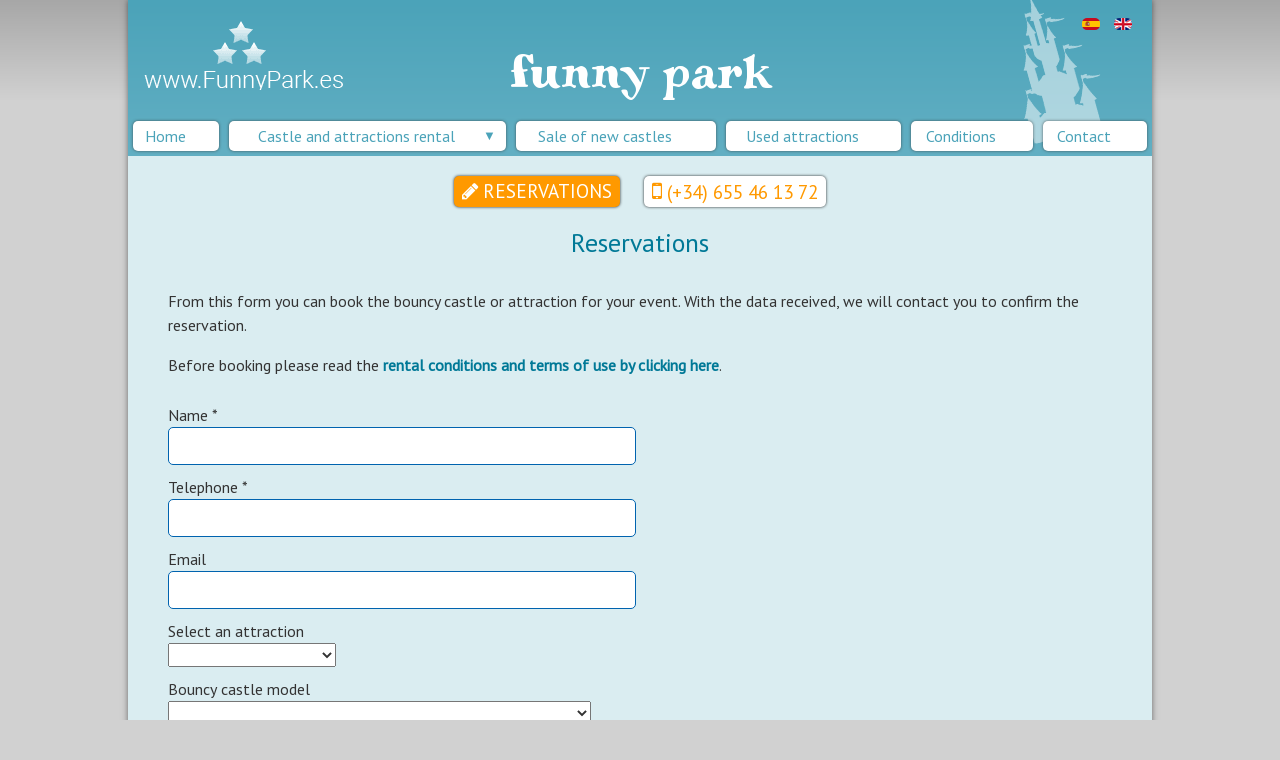

--- FILE ---
content_type: text/html; charset=utf-8
request_url: https://www.funnypark.es/en/reservations.html
body_size: 5777
content:
<!doctype html> <!--[if lt IE 7]>      <html class="no-js lt-ie9 lt-ie8 lt-ie7" lang="en-gb"> <![endif]--> <!--[if IE 7]>         <html class="no-js lt-ie9 lt-ie8" lang="en-gb"> <![endif]--> <!--[if IE 8]>         <html class="no-js lt-ie9" lang="en-gb"> <![endif]--> <!--[if gt IE 8]><!--><html class=no-js lang=en-gb> <!--<![endif]--><head><base href=https://www.funnypark.es/en/reservations.html /><meta http-equiv=content-type content="text/html; charset=utf-8"/><meta name=keywords content="alquiler castillos hinchables Málaga"/><meta name=author content="Super User"/><meta name=description content="Reservation in inflatable castles and attractions Malaga."/><meta name=generator content="Joomla! - Open Source Content Management"/><title>Reservations - funny park</title><link href=https://www.funnypark.es/reservas.html rel=alternate hreflang=es-ES /><link href=https://www.funnypark.es/en/reservations.html rel=alternate hreflang=en-GB /><link rel=stylesheet href=/media/plg_jchoptimize/assets/gz/0/1c3b6f1ec260e7c8ec2973faa1f16ef8.css /> <script type=application/json class="joomla-script-options new">{"csrf.token":"e7d96b2eb5c3bbf4d51afff73a9b0d08","system.paths":{"root":"","base":""},"rl_modals":{"class":"modal_link","defaults":{"opacity":"0.8","maxWidth":"95%","maxHeight":"95%","current":"{current} \/ {total}","previous":"previous","next":"next","close":"close","xhrError":"This content failed to load.","imgError":"This image failed to load."},"auto_correct_size":1,"auto_correct_size_delay":0},"joomla.jtext":{"JLIB_FORM_FIELD_INVALID":"Invalid field:&#160"}}</script> <!--[if lt IE 9]><script src="/media/system/js/html5fallback.js?af2805c138135d3f3e639729d9e4be6d" type="text/javascript"></script><![endif]--> <!--[if lte IE 11]><script src="/media/system/js/polyfill.event.js?af2805c138135d3f3e639729d9e4be6d" type="text/javascript"></script><![endif]--> <!--[if lte IE 11]><script src="/media/system/js/polyfill.classlist.js?af2805c138135d3f3e639729d9e4be6d" type="text/javascript"></script><![endif]--> <!--[if lte IE 11]><script src="/media/system/js/polyfill.map.js?af2805c138135d3f3e639729d9e4be6d" type="text/javascript"></script><![endif]--> <script src=/media/plg_jchoptimize/assets/gz/0/60b2131f754eeb1231c426b7fff0fef9.js></script> <script>jQuery(window).on('load',function(){new JCaption('img.caption');});jQuery(function($){$('.hasTip').each(function(){var title=$(this).attr('title');if(title){var parts=title.split('::',2);var mtelement=document.id(this);mtelement.store('tip:title',parts[0]);mtelement.store('tip:text',parts[1]);}});var JTooltips=new Tips($('.hasTip').get(),{"maxTitleChars":50,"fixed":false});});</script><link href=https://www.funnypark.es/reservas.html rel=alternate hreflang=x-default /><link rel=canonical href=http://www.funnypark.es/en/reservations.html /><meta name=viewport content="width=device-width, initial-scale=1"><link href='https://fonts.googleapis.com/css?family=PT+Sans' rel=stylesheet><link href='https://fonts.googleapis.com/css?family=Miltonian+Tattoo' rel=stylesheet><link rel=stylesheet href=https://maxcdn.bootstrapcdn.com/font-awesome/4.4.0/css/font-awesome.min.css><link rel=stylesheet href=/media/plg_jchoptimize/assets/gz/1/1c3b6f1ec260e7c8ec2973faa1f16ef8.css /><link rel=apple-touch-icon sizes=57x57 href=/templates/funnypark/apple-icon-57x57.png><link rel=apple-touch-icon sizes=60x60 href=/templates/funnypark/apple-icon-60x60.png><link rel=apple-touch-icon sizes=72x72 href=/templates/funnypark/apple-icon-72x72.png><link rel=apple-touch-icon sizes=76x76 href=/templates/funnypark/apple-icon-76x76.png><link rel=apple-touch-icon sizes=114x114 href=/templates/funnypark/apple-icon-114x114.png><link rel=apple-touch-icon sizes=120x120 href=/templates/funnypark/apple-icon-120x120.png><link rel=apple-touch-icon sizes=144x144 href=/templates/funnypark/apple-icon-144x144.png><link rel=apple-touch-icon sizes=152x152 href=/templates/funnypark/apple-icon-152x152.png><link rel=apple-touch-icon sizes=180x180 href=/templates/funnypark/apple-icon-180x180.png><link rel=icon type=image/png sizes=192x192 href=/templates/funnypark/android-icon-192x192.png><link rel=icon type=image/png sizes=32x32 href=/templates/funnypark/favicon-32x32.png><link rel=icon type=image/png sizes=96x96 href=/templates/funnypark/favicon-96x96.png><link rel=icon type=image/png sizes=16x16 href=/templates/funnypark/favicon-16x16.png><link rel=manifest href=/manifest.json><meta name=msapplication-TileColor content=#ffffff><meta name=msapplication-TileImage content=/templates/funnypark/ms-icon-144x144.png><meta name=theme-color content=#ffffff><!--[if gte IE 9]>
          <style type="text/css">
            .gradient {
               filter: none;
            }
          </style>
        <![endif]--> <script src=/media/plg_jchoptimize/assets/gz/1/60b2131f754eeb1231c426b7fff0fef9.js></script> </head><body> <!--[if lt IE 8]>
            <p class="browserupgrade">Está usando un navegador <strong>desactualizado</strong>. Por favor, <a href="http://browsehappy.com/">actualice su navegador</a> para mejorar su experiencia.</p>
        <![endif]--><div class="page wrapper"><div class=header-container> <header class=clearfix><figure class=logo> <a href=/ title="funny park"> <img src=/templates/funnypark/img/logotipo.png alt="Reservations - funny park" title="Reservations - funny park" width=200 height=70 /> </a> </figure><div class=sitename><h3>funny park</h3></div><div class=social-box><div class=moduletable><div class=mod-languages><ul class=lang-inline dir=ltr> <li> <a href=/es/reservas.html> <img src=/media/mod_languages/images/es_es.gif alt="Español (ES)" title="Español (ES)" width=18 height=12 /> </a> </li> <li class=lang-active> <a href=https://www.funnypark.es/en/reservations.html> <img src=/media/mod_languages/images/en_gb.gif alt="English (UK)" title="English (UK)" width=18 height=12 /> </a> </li> </ul> </div> </div> </div> <nav><div class=moduletable_menu><h3>Main menu</h3><ul class="nav menu mod-list" id=navigation> <li class="item-123 default"><a href=/en/>Home</a></li><li class="item-149 deeper parent"><span class="nav-header ">Castle and attractions rental</span> <ul class="nav-child unstyled small"><li class=item-155><a href=/en/castle-and-attractions-rental-malaga/bouncy-castle-rental-malaga.html>Bouncy castle rental</a></li><li class=item-156><a href=/en/castle-and-attractions-rental-malaga/mechanical-bull-rental-malaga.html>Mechanical bull rental</a></li><li class=item-157><a href=/en/castle-and-attractions-rental-malaga/foam-cannon-rental-malaga.html>Foam cannon rental</a></li><li class=item-158><a href=/en/castle-and-attractions-rental-malaga/elastic-bed-rental-malaga.html>Elastic bed rental and jumping</a></li><li class=item-159><a href=/en/castle-and-attractions-rental-malaga/tables-and-chairs-rental-malaga.html>Tables and chairs rental</a></li><li class=item-160><a href=/en/castle-and-attractions-rental-malaga/music-rental-malaga.html>Music rental</a></li><li class=item-161><a href=/en/castle-and-attractions-rental-malaga/minigolf-rental-malaga.html>Minigolf rental</a></li><li class=item-162><a href=/en/castle-and-attractions-rental-malaga/f1-circuit-rental-malaga.html>F1 circuit rental</a></li><li class=item-163><a href=/en/castle-and-attractions-rental-malaga/carousel-rental-malaga.html>Carousel rental</a></li><li class=item-164><a href=/en/castle-and-attractions-rental-malaga/little-train-rental-malaga.html>Little train rental</a></li><li class=item-165><a href=/en/castle-and-attractions-rental-malaga/animation-rental-malaga.html>Animation rental</a></li><li class=item-166><a href=/en/castle-and-attractions-rental-malaga/sell-of-ball-parks-malaga.html>Sell of ball parks</a></li></ul></li><li class=item-150><a href=/en/sale-of-new-bouncy-castles-malaga.html>Sale of new castles</a></li><li class=item-151><a href=/en/used-attractions-malaga.html>Used attractions</a></li><li class=item-152><a href=/en/conditions.html>Conditions</a></li><li class=item-153><a href=/en/contact.html>Contact</a></li></ul></div></nav> </header> </div><div class=main-container><div class="main clearfix"><article><div class=top-content><div class=moduletable><div class=custom><p class=center><a class="btn reserva" href=/en/reservations.html>Reservations</a> <a class="btn telefono" href=tel:+34655461372>(+34) 655 46 13 72</a></p></div></div><div class=moduletable><h1>Reservations</h1><style>fieldset.additionalFields{display:none}</style><div class=qlform><div class=pretext><p>From this form you can book the bouncy castle or attraction for your event. With the data received, we will contact you to confirm the reservation.</p><p>Before booking please read the <a class="modal modal_link" href="/en/conditions.html?ml=1" aria-label="Popup link" data-modal-class-name=no_title>rental conditions and terms of use by clicking here</a>.</p></div><form method=post action=# id=mod_qlform_99 class="form-horizontal form-validate"><div style=display:none;><input name=JabBerwOcky type=text value=""/></div><input name=formSent type=hidden value=1 /> <fieldset id=fieldset1><div class="control-group jform_name"> <label id=jform_name-lbl for=jform_name class="control-label required"> Name<span class=star>&#160;*</span></label> <div class="controls jform_name"> <input type=text name=jform[name] id=jform_name value="" class=required size=50 required aria-required=true /> </div></div><div class="control-group jform_telefono"> <label id=jform_telefono-lbl for=jform_telefono class="control-label required"> Telephone<span class=star>&#160;*</span></label> <div class="controls jform_telefono"> <input type=text name=jform[telefono] id=jform_telefono value="" class=required size=50 required aria-required=true /> </div></div><div class="control-group jform_email"> <label id=jform_email-lbl for=jform_email> Email</label> <div class="controls jform_email"> <input type=email name=jform[email] class=validate-email id=jform_email value="" size=50 /> </div></div><div class="control-group jform_castillos_atracciones"> <label id=jform_castillos_atracciones-lbl for=jform_castillos_atracciones> Select an attraction</label> <div class="controls jform_castillos_atracciones"> <select id=jform_castillos_atracciones name=jform[castillos-atracciones]> <option value="" selected=selected></option> <option value="Bouncy castle">Bouncy castle</option> <option value="Acuatic bouncy castle">Acuatic bouncy castle</option> <option value="Mechanical bull">Mechanical bull</option> <option value="Foam cannon">Foam cannon</option> <option value="Elastic bed">Elastic bed</option> <option value="Tables and chairs">Tables and chairs</option> <option value=Music>Music</option> <option value=Minigolf>Minigolf</option> <option value="F1 circuit">F1 circuit</option> <option value=Carousel>Carousel</option> <option value="Little train">Little train</option> <option value=Animation>Animation</option> <option value="Ball park">Ball park</option> </select> </div></div><div class="control-group jform_castillo_hinchable"> <label id=jform_castillo_hinchable-lbl for=jform_castillo_hinchable> Bouncy castle model</label> <div class="controls jform_castillo_hinchable"> <select id=jform_castillo_hinchable name=jform[castillo-hinchable]> <option value="" selected=selected></option> <option value="Bouncy castle Payasito - 2 x 2 m. Ref: 01">Bouncy castle Payasito - 2 x 2 m. Ref: 01</option> <option value="Bouncy castle Mini Space - 2,5 x 3,7 x 2 m altura. Ref: 02">Bouncy castle Mini Space - 2,5 x 3,7 x 2 m high. Ref: 02</option> <option value="Bouncy castle Mini Bob Esponja - 3 x 3 m. Ref: 03">Bouncy castle Mini Bob Esponja - 3 x 3 m. Ref: 03</option> <option value="Bouncy castle Hello Kitty - 3 x 3 m. Ref: 04">Bouncy castle Hello Kitty - 3 x 3 m. Ref: 04</option> <option value="Bouncy castle Marino - 3 x 2 m. Ref: 10">Bouncy castle Marino - 3 x 2 m. Ref: 10</option> <option value="Bouncy castle Spiderman - 3 x 4 m. Ref: 11">Bouncy castle Spiderman - 3 x 4 m. Ref: 11</option> <option value="Bouncy castle Princesas - 3 x 4 m. Ref: 12">Bouncy castle Princesas - 3 x 4 m. Ref: 12</option> <option value="Bouncy castle Pocoyó - 3 x 4 m. Ref: 14">Bouncy castle Pocoy&oacute; - 3 x 4 m. Ref: 14</option> <option value="Bouncy castle Multi Bob Esponja - 3 x 4 m. Ref: 15">Bouncy castle Multi Bob Esponja - 3 x 4 m. Ref: 15</option> <option value="Bouncy castle with awning Forest - 3,70 x 4,50 m. Ref: 20">Bouncy castle with awning Forest - 3,70 x 4,50 m. Ref: 20</option> <option value="Bouncy castle Pepa Pig - 3 x 4 m. Ref: 16">Bouncy castle Pepa Pig - 3 x 4 m. Ref: 16</option> <option value="Bouncy castle Colorines - 4 x 5 m. Ref: 21">Bouncy castle Colorines - 4 x 5 m. Ref: 21</option> <option value="Bouncy castle Paw Patrol - 4 x 5 m. Ref: 23">Bouncy castle Paw Patrol - 4 x 5 m. Ref: 23</option> <option value="Bouncy castle Cars - 4 x 5 m. Ref: 25">Bouncy castle Cars - 4 x 5 m. Ref: 25</option> <option value="Bouncy castle Monster High - 4 x 5 m. Ref: 26">Bouncy castle Monster High - 4 x 5 m. Ref: 26</option> <option value="Bouncy castle Frozen - 4 x 5 m. Ref: 27">Bouncy castle Frozen - 4 x 5 m. Ref: 27</option> <option value="Bouncy castle Simpsons - 4 x 6 m. Ref: 32">Bouncy castle Simpsons - 4 x 6 m. Ref: 32</option> <option value="Bouncy castle with awning Farm - 4,50 x 6,20 m. Ref: 33">Bouncy castle with awning Farm - 4,50 x 6,20 m. Ref: 33</option> <option value="Inflatable mini-slide Aliens - 4,50 x 6,20 m. Ref: 40">Inflatable mini-slide Aliens - 4,50 x 6,20 m. Ref: 40</option> <option value="Inflatable slide Paw Patrol - 4 x 6 x 3,5 altura m. Ref: 41">Inflatable slide Paw Patrol - 4 x 6 x 3,5 m high. Ref: 41</option> <option value="Inflatable slide Jungle - 6 x 4 x 3 m altura. Ref: 42">Inflatable slide Jungle - 6 x 4 x 3 m high. Ref: 42</option> <option value="Inflatable slide Pirata - 5 x 6,5 m. Ref: 43">Inflatable slide Pirata - 5 x 6,5 m. Ref: 43</option> <option value="Bouncy castle Multi Frozen - 5 x 8 x 4 m altura. Ref: 44">Bouncy castle Multi Frozen - 5 x 8 x 4 m high. Ref: 44</option> <option value="Bouncy castle Multi Sponge Bob - 5 x 8 x 4 m altura. Ref: 45">Bouncy castle Multi Sponge Bob - 5 x 8 x 4 m high. Ref: 45</option> <option value="Inflatable slide Fantasia - 5 x 10 m. Ref: 46">Inflatable slide Fantasia - 5 x 10 m. Ref: 46</option> <option value="Bouncy castle Movimientos vacilones - 8 x 5 x 9 m. Ref: 51">Bouncy castle Movimientos vacilones - 8 x 5 x 9 m. Ref: 51</option> <option value="Inflatable guzzler Tigreton - 7 x 11 m. Ref: 52">Inflatable guzzler Tigreton - 7 x 11 m. Ref: 52</option> <option value="Inflatable guzzler Bob Esponja - 7,5 x 12 m. Ref: 53">Inflatable guzzler Bob Esponja - 7,5 x 12 m. Ref: 53</option> <option value="Inflatable guzzler Minions - 8,5 x 12 m. Ref: 54">Inflatable guzzler Minions - 8,5 x 12 m. Ref: 54</option> <option value="Inflatable guzzler Timpsons - 16 x 6 x 7 m altura. Ref: 55">Inflatable guzzler Timpsons - 16 x 6 x 7 m high. Ref: 55</option> <option value="Inflatable guzzler Paw Patrol - 9 x 11 m. Ref: 56">Inflatable guzzler Paw Patrol - 9 x 11 m. Ref: 56</option> <option value="Gladiator fight - 6 x 7 m. Ref: 61">Gladiator fight - 6 x 7 m. Ref: 62</option> <option value="Human table football inflatable - 5 x 11 m. Ref: 62">Human table football inflatable - 5 x 11 m. Ref: 62</option> <option value="Barredora inflatable - 6 x 6 m. Ref: 63">Barredora inflatable - 6 x 6 m. Ref: 63</option> <option value="Bouncy castle Super Mario Bros - 14 x 6 m. Ref: 64">Bouncy castle Super Mario Bros - 14 x 6 m. Ref: 64</option> </select> </div></div><div class="control-group jform_castillo_hinchable_acuatico"> <label id=jform_castillo_hinchable_acuatico-lbl for=jform_castillo_hinchable_acuatico> Acuatic bouncy castle model</label> <div class="controls jform_castillo_hinchable_acuatico"> <select id=jform_castillo_hinchable_acuatico name=jform[castillo-hinchable-acuatico]> <option value="" selected=selected></option> <option value="Acuatic inflatable slide dolphin - 5 x 2 m. Ref: 81">Acuatic inflatable slide dolphin - 5 x 2 m. Ref: 81</option> <option value="Acuatic inflatable slide dolphin - 6 x 3 m. Ref: 82">Acuatic inflatable slide - 6 x 3 m. Ref: 82</option> <option value="Acuatic inflatable slide with pool - 8 x 4 m. Ref: 83">Acuatic inflatable slide with pool - 8 x 4 m. Ref: 83</option> <option value="Acuatic inflatable slide back entrance with pool - 11 x 4 m. Ref: 84">Acuatic inflatable slide back entrance with pool - 11 x 4 m. Ref: 84</option> <option value="Double acuatic slide - 9 x 2 m. Ref: 85">Double acuatic slide - 9 x 2 m. Ref: 85</option> </select> </div></div><div class="control-group jform_fecha"> <label id=jform_fecha-lbl for=jform_fecha class="control-label required"> Reserve day<span class=star>&#160;*</span></label> <div class="controls jform_fecha"><div class=field-calendar><div class=input-append> <input type=text id=jform_fecha name=jform[fecha] value=26-01-2026 class=required required="" aria-required=true data-alt-value=26-01-2026 autocomplete=off /> <button type=button class="btn btn-secondary" id=jform_fecha_btn data-inputfield=jform_fecha data-dayformat=%d-%m-%Y data-button=jform_fecha_btn data-firstday=0 data-weekend=0,6 data-today-btn=1 data-week-numbers=1 data-show-time=0 data-show-others=1 data-time-24=24 data-only-months-nav=0 title="Open the calendar"><span class=icon-calendar aria-hidden=true></span></button> </div> </div> </div> </div><div class="control-group jform_hora"> <label id=jform_hora-lbl for=jform_hora class="control-label required"> Start time<span class=star>&#160;*</span></label> <div class="controls jform_hora"> <input type=text name=jform[hora] id=jform_hora value="" class=required size=25 required aria-required=true /> </div></div><div class="control-group jform_direccion"> <label id=jform_direccion-lbl for=jform_direccion class="control-label required"> Mounting direction<span class=star>&#160;*</span></label> <div class="controls jform_direccion"> <input type=text name=jform[direccion] id=jform_direccion value="" class=required size=50 required aria-required=true /> </div></div><div class="control-group jform_observaciones"> <label id=jform_observaciones-lbl for=jform_observaciones> Observations</label> <div class="controls jform_observaciones"> <textarea name=jform[observaciones] id=jform_observaciones cols=50 rows=5></textarea> </div> </div><div class="control-group jform_acepto"> <label id=jform_acepto-lbl for=jform_acepto class="control-label required"> I accept the rental conditions and rules of use<span class=star>&#160;*</span></label> <div class="controls jform_acepto"> <input type=checkbox name=jform[acepto] id=jform_acepto value=1 class=required required aria-required=true /> </div></div></fieldset><fieldset id=qlform6ea9ab1baa0efb9e19094440c317e21b class=additionalFields><div class="control-group jform_sendcopy"> <label id=jform_sendcopy-lbl for=jform_sendcopy> Send copy to me</label> <div class="controls jform_sendcopy"> <input type=checkbox name=jform[sendcopy] id=jform_sendcopy value=1 /> </div></div></fieldset><div class="control-group captcha"> <label class=control-label for=captcha>Security code</label> <div class=controls> <img id=captcha src=/tmp/mod_qlform/80i025m6p74vceegeb5gb0jfl9_99_260126081347.png?6877 width=100 height=60 /><br/> <span>Write the security code</span><br /><input type=text name=captcha value=""/> </div></div><div class="submit control-group"><div class=controls><input class="btn btn-large btn-primary submit" type=submit value="Send reservation"/></div></div><input type=hidden value=99 name=moduleId /> </form></div></div></div><div class=item-page itemscope itemtype=https://schema.org/Article><meta itemprop=inLanguage content=en-GB /><div itemprop=articleBody> </div> </div> </article> </div> </div><footer class=footer-container><div class=footer-content> </div><div class=footer-content><div class=moduletable><h3>funny park</h3><div class=custom><p style="text-align: center;">email: <a title="Contact mail of Funny Park" href=mailto:eventosmch@gmail.com>eventosmch@gmail.com</a><br />telephone: <a title="Contact phone of Funny Park" href=tel:+34655461372>(+34) 655 46 13 72</a><br />Rincón de la Victoria, Malaga (Spain)</p></div></div><div class=moduletable><ul class="nav menu mod-list"> <li class=item-169><a href=/en/>Home</a></li><li class=item-170><a href=/en/legal-notice.html>Legal notice</a></li></ul></div></div><div class=footer-content> <a class=go-top href=# title=Subir>Subir</a> </div></footer><div class=copyright> </div> </div> <script src=/templates/funnypark/js/jquery.slimmenu.min.js></script> <script src=/templates/funnypark/js/main.js></script> <script src=//cdnjs.cloudflare.com/ajax/libs/jquery-easing/1.3/jquery.easing.min.js></script> <script>
        </script> <script>(function(i,s,o,g,r,a,m){i['GoogleAnalyticsObject']=r;i[r]=i[r]||function(){(i[r].q=i[r].q||[]).push(arguments)},i[r].l=1*new Date();a=s.createElement(o),m=s.getElementsByTagName(o)[0];a.async=1;a.src=g;m.parentNode.insertBefore(a,m)})(window,document,'script','//www.google-analytics.com/analytics.js','ga');ga('create','UA-72320632-1','auto');ga('send','pageview');</script> </body> </html>

--- FILE ---
content_type: text/css;charset=UTF-8
request_url: https://www.funnypark.es/media/plg_jchoptimize/assets/gz/1/1c3b6f1ec260e7c8ec2973faa1f16ef8.css
body_size: 9567
content:
@charset "utf-8";@import url(/media/system/css/system.css);

.system-unpublished,tr.system-unpublished{background:#e8edf1;border-top:4px solid #c4d3df;border-bottom:4px solid #c4d3df}span.highlight{background-color:#FFC;font-weight:bold;padding:1px 0}.img-fulltext-float-right{float:right;margin-left:10px;margin-bottom:10px}.img-fulltext-float-left{float:left;margin-right:10px;margin-bottom:10px}.img-fulltext-float-none{}.img-intro-float-right{float:right;margin-left:5px;margin-bottom:5px}.img-intro-float-left{float:left;margin-right:5px;margin-bottom:5px}.img-intro-float-none{}
.invalid{border-color:#f00}label.invalid{color:#f00}#editor-xtd-buttons{padding:5px}.button2-left,.button2-right,.button2-left div,.button2-right div{float:left}.button2-left a,.button2-right a,.button2-left span,.button2-right span{display:block;height:22px;float:left;line-height:22px;font-size:11px;color:#666;cursor:pointer}.button2-left span,.button2-right span{cursor:default;color:#999}.button2-left .page a,.button2-right .page a,.button2-left .page span,.button2-right .page span{padding:0 6px}.page span{color:#000;font-weight:bold}.button2-left a:hover,.button2-right a:hover{text-decoration:none;color:#0B55C4}.button2-left a,.button2-left span{padding:0 24px 0 6px}.button2-right a,.button2-right span{padding:0 6px 0 24px}.button2-left{background:url(/templates/system/images/j_button2_left.png) no-repeat;float:left;margin-left:5px}.button2-right{background:url(/templates/system/images/j_button2_right.png) 100% 0 no-repeat;float:left;margin-left:5px}.button2-left .image{background:url(/templates/system/images/j_button2_image.png) 100% 0 no-repeat}.button2-left .readmore,.button2-left .article{background:url(/templates/system/images/j_button2_readmore.png) 100% 0 no-repeat}.button2-left .pagebreak{background:url(/templates/system/images/j_button2_pagebreak.png) 100% 0 no-repeat}.button2-left .blank{background:url(/templates/system/images/j_button2_blank.png) 100% 0 no-repeat}div.tooltip{float:left;background:#ffc;border:1px solid #D4D5AA;padding:5px;max-width:200px;z-index:13000}div.tooltip h4{padding:0;margin:0;font-size:95%;font-weight:bold;margin-top:-15px;padding-top:15px;padding-bottom:5px;background:url(/templates/system/images/selector-arrow.png) no-repeat}div.tooltip p{font-size:90%;margin:0}.img_caption .left{float:left;margin-right:1em}.img_caption .right{float:right;margin-left:1em}.img_caption .left p{clear:left;text-align:center}.img_caption .right p{clear:right;text-align:center}.img_caption{text-align:center!important}.img_caption.none{margin-left:auto;margin-right:auto}a img.calendar{width:16px;height:16px;margin-left:3px;background:url(/templates/system/images/calendar.png) no-repeat;cursor:pointer;vertical-align:middle}
html{font-family:sans-serif;-ms-text-size-adjust:100%;-webkit-text-size-adjust:100%}body{margin:0}article,aside,details,figcaption,figure,footer,header,hgroup,main,menu,nav,section,summary{display:block}audio,canvas,progress,video{display:inline-block;vertical-align:baseline}audio:not([controls]){display:none;height:0}[hidden],template{display:none}a{background-color:transparent}a:active,a:hover{outline:0}abbr[title]{border-bottom:1px dotted}b,strong{font-weight:700}dfn{font-style:italic}h1{font-size:2em;margin:.67em 0}mark{background:#ff0;color:#000}small{font-size:80%}sub,sup{font-size:75%;line-height:0;position:relative;vertical-align:baseline}sup{top:-.5em}sub{bottom:-.25em}img{border:0}svg:not(:root){overflow:hidden}figure{margin:1em 40px}hr{-moz-box-sizing:content-box;box-sizing:content-box;height:0}pre{overflow:auto}code,kbd,pre,samp{font-family:monospace,monospace;font-size:1em}button,input,optgroup,select,textarea{color:inherit;font:inherit;margin:0}button{overflow:visible}button,select{text-transform:none}button,html input[type=button],input[type=reset],input[type=submit]{-webkit-appearance:button;cursor:pointer}button[disabled],html input[disabled]{cursor:default}button::-moz-focus-inner,input::-moz-focus-inner{border:0;padding:0}input{line-height:normal}input[type=checkbox],input[type=radio]{box-sizing:border-box;padding:0}input[type=number]::-webkit-inner-spin-button,input[type=number]::-webkit-outer-spin-button{height:auto}input[type=search]{-webkit-appearance:textfield;-moz-box-sizing:content-box;-webkit-box-sizing:content-box;box-sizing:content-box}input[type=search]::-webkit-search-cancel-button,input[type=search]::-webkit-search-decoration{-webkit-appearance:none}fieldset{border:1px solid silver;margin:0 2px;padding:.35em .625em .75em}legend{border:0;padding:0}textarea{overflow:auto}optgroup{font-weight:700}table{border-collapse:collapse;border-spacing:0}td,th{padding:0}
html{color:#333;font-size:1em;line-height:1.4;background-color:white}::-moz-selection{background:#FFB953;color:white;text-shadow:none}::selection{background:#b3d4fc;text-shadow:none}hr{display:block;height:1px;border:0;border-top:1px solid #ccc;margin:1em 0;padding:0}audio,canvas,iframe,img,svg,video{vertical-align:middle}fieldset{border:0;margin:0;padding:0}textarea{resize:vertical}.browserupgrade{margin:0.2em 0;background:#ccc;color:#000;padding:0.2em 0}html{background-color:#D1D1D1}body{padding:0;margin:0;font:16px/24px 'PT Sans',sans-serif;position:relative;background:rgb(167,167,167);background:url([data-uri]);background:-moz-linear-gradient(top,rgba(167,167,167,1) 0%,rgba(209,209,209,1) 100px);background:-webkit-gradient(linear,left top,left bottom,color-stop(0%,rgba(167,167,167,1)),color-stop(100px,rgba(209,209,209,1)));background:-webkit-linear-gradient(top,rgba(167,167,167,1) 0%,rgba(209,209,209,1) 100px);background:-o-linear-gradient(top,rgba(167,167,167,1) 0%,rgba(209,209,209,1) 100px);background:-ms-linear-gradient(top,rgba(167,167,167,1) 0%,rgba(209,209,209,1) 100px);background:linear-gradient(to bottom,rgba(167,167,167,1) 0%,rgba(209,209,209,1) 100px);filter:progid:DXImageTransform.Microsoft.gradient( startColorstr='#a7a7a7',endColorstr='#d1d1d1',GradientType=0 )}.wrapper,.footer-container{width:100%;margin:0 auto}h1,h2,h3,h4,h5,h6{font-family:'PT Sans',sans-serif;font-weight:normal}article h1,article h2,article h3{color:#007997}a{text-decoration:none;color:#007997;font-weight:600}a:hover{text-decoration:underline}.page{background-color:transparent;-webkit-box-shadow:0px 0px 6px 0px rgba(0,0,0,0.5);-moz-box-shadow:0px 0px 6px 0px rgba(0,0,0,0.5);box-shadow:0px 0px 6px 0px rgba(0,0,0,0.5)}.header-container{padding-top:0;position:relative}.header-container::after{content:url(/templates/funnypark/img/castillo.png);color:white;position:absolute;top:0px;right:50px;opacity:0.5;z-index:0}.header-container .wrapper{background-color:white;color:#666}.header-container h1{color:#666}.header-container header{background:rgb(75,163,185);background:url([data-uri]);background:-moz-linear-gradient(top,rgba(75,163,185,1) 0%,rgba(98,175,195,1) 100%);background:-webkit-gradient(linear,left top,left bottom,color-stop(0%,rgba(75,163,185,1)),color-stop(100%,rgba(98,175,195,1)));background:-webkit-linear-gradient(top,rgba(75,163,185,1) 0%,rgba(98,175,195,1) 100%);background:-o-linear-gradient(top,rgba(75,163,185,1) 0%,rgba(98,175,195,1) 100%);background:-ms-linear-gradient(top,rgba(75,163,185,1) 0%,rgba(98,175,195,1) 100%);background:linear-gradient(to bottom,rgba(75,163,185,1) 0%,rgba(98,175,195,1) 100%);filter:progid:DXImageTransform.Microsoft.gradient( startColorstr='#4ba3b9',endColorstr='#62afc3',GradientType=0 )}.logo{position:relative;margin-left:1em;height:80px;margin-top:20px}.logo figcaption{width:150px;position:absolute;top:40px;left:80px}.logo h2{color:#0063B0}img{max-width:100%;height:auto;-webkit-border-radius:5px;-moz-border-radius:5px;border-radius:5px}.sitename{top:60px;width:270px;height:auto;position:absolute;left:0;right:0;margin:0 auto}.sitename h3{margin:0;text-align:center;color:white;font-size:3em;font-variant:lowercase;font-family:'Miltonian Tattoo',cursive}.social-box{margin:10px auto;max-width:90%;position:absolute;top:20px;right:4%;z-index:11}.social-box .moduletable{display:inline-block}.social-box p{margin:0}.social-box i{font-size:40px;width:1.2em}.social-box .facebook i{color:#3B5998}.social-box .twitter i{color:#659FCB}.search-box{margin:10px auto;max-width:90%;position:absolute;top:125px;left:4%;z-index:1}.main aside{}.footer-container{background:rgb(75,163,185);background:url([data-uri]);background:-moz-linear-gradient(top,rgba(75,163,185,1) 0%,rgba(98,175,195,1) 100%);background:-webkit-gradient(linear,left top,left bottom,color-stop(0%,rgba(75,163,185,1)),color-stop(100%,rgba(98,175,195,1)));background:-webkit-linear-gradient(top,rgba(75,163,185,1) 0%,rgba(98,175,195,1) 100%);background:-o-linear-gradient(top,rgba(75,163,185,1) 0%,rgba(98,175,195,1) 100%);background:-ms-linear-gradient(top,rgba(75,163,185,1) 0%,rgba(98,175,195,1) 100%);background:linear-gradient(to bottom,rgba(75,163,185,1) 0%,rgba(98,175,195,1) 100%);filter:progid:DXImageTransform.Microsoft.gradient( startColorstr='#4ba3b9',endColorstr='#62afc3',GradientType=0 )}.title{color:white}.profile legend,.profile-edit legend{font-family:'PT Sans',sans-serif;color:#498BBB;font-size:1.2em;line-height:1.2em;font-weight:bold;margin:20px 0 10px 0}nav h3{display:none}.main{background-color:#DAEDF1;padding:0}.main article{padding:0 40px 10px}.main article h1{font-size:1.6em;line-height:1.2em;margin-top:0;margin:0 -40px;padding:15px 40px;text-align:center}.main>article>.categories-list{text-align:center}.main>article>.categories-list>div,.items-row>div{background-color:white;-moz-border-radius:5px;-webkit-border-radius:5px;border-radius:5px;-webkit-box-shadow:0px 0px 3px 0px rgba(50,50,50,0.75);-moz-box-shadow:0px 0px 3px 0px rgba(50,50,50,0.75);box-shadow:0px 0px 3px 0px rgba(50,50,50,0.75)}.main>article>.categories-list>div{display:inline-block;width:280px;margin:10px 5px;padding:10px;position:relative}.main>article>.categories-list>div.category-desc{text-align:left;background-color:transparent;-moz-border-radius:0px;-webkit-border-radius:0px;border-radius:0px;-webkit-box-shadow:none;-moz-box-shadow:none;box-shadow:none;display:block;width:100%;margin:0;padding:0;position:relative}.items-row>div{padding:1px 2%!important;margin-right:2%;margin-bottom:20px}.items-row>div:last-child{margin-right:0}.items-row>div h2{color:#f90}.none{max-width:100%!important}.main>article>.categories-list>div>img{max-width:140px}.main>article>.categories-list>div>h3{color:#f90;font-size:1.1em;margin:5px 0;text-align:center;float:right;max-width:130px;float:right;font-weight:normal}.main>article>.categories-list>div>h3>a{color:#f90;font-weight:normal}.main>article>.categories-list>div>h3>a::before{content:".";text-indent:150px;top:10px;left:15px;width:140px;height:105px;overflow:hidden;opacity:0;background-color:transparent;display:block;position:absolute}.main>article>.categories-list>div>h3>a::after{content:"";font-size:16px;line-height:18px;height:24px;padding-left:2px;padding-top:6px;width:28px;text-align:center;font-family:FontAwesome;display:block;position:absolute;right:5px;bottom:5px;background:#f90;background:-moz-linear-gradient(left,#f90 0%,#FFAD33 100%);background:-webkit-gradient(linear,left top,right top,color-stop(0%,#ff9900),color-stop(100%,#FFAD33));background:-webkit-linear-gradient(left,#f90 0%,#FFAD33 100%);background:-o-linear-gradient(left,#f90 0%,#FFAD33 100%);background:-ms-linear-gradient(left,#f90 0%,#FFAD33 100%);background:linear-gradient(to right,#f90 0%,#FFAD33 100%);filter:progid:DXImageTransform.Microsoft.gradient( startColorstr='#ff9900',endColorstr='#FFAD33',GradientType=1 );color:white;-moz-border-radius:50%;-webkit-border-radius:50%;border-radius:50%}.main>article>.categories-list>div.category-desc>h3{color:#007997;font-size:1.2em;margin:5px 0;text-align:left;float:none;max-width:100%;font-weight:normal}.blog .page-header h2{text-align:center}.main .item-title,.page-header h2{font-weight:400;font-size:1.5em;line-height:1.2em}.main .item-title a{color:#0063B0;text-decoration:none}.main .item-title a:hover{text-decoration:underline}.category-desc p:first-child{margin-top:0}.main aside h3{font-size:1.2em;line-height:1.2em;padding:10px 30px;color:white;margin:0 -20px 20px;background:#f90;background:-moz-linear-gradient(left,#f90 0%,#ffba54 100%);background:-webkit-gradient(linear,left top,right top,color-stop(0%,#ff9900),color-stop(100%,#ffba54));background:-webkit-linear-gradient(left,#f90 0%,#ffba54 100%);background:-o-linear-gradient(left,#f90 0%,#ffba54 100%);background:-ms-linear-gradient(left,#f90 0%,#ffba54 100%);background:linear-gradient(to right,#f90 0%,#ffba54 100%);filter:progid:DXImageTransform.Microsoft.gradient( startColorstr='#ff9900',endColorstr='#ffba54',GradientType=1 );-webkit-border-radius:10px 10px 0 0;-moz-border-radius:10px 10px 0 0;border-radius:10px 10px 0 0}.main aside{color:#333;padding:0 0 10px}.main aside>div{padding:0 20px 10px;margin-top:20px;background:#ffba54;background:-moz-linear-gradient(left,#ffba54 0%,#ffd08e 100%);background:-webkit-gradient(linear,left top,right top,color-stop(0%,#ffba54),color-stop(100%,#ffd08e));background:-webkit-linear-gradient(left,#ffba54 0%,#ffd08e 100%);background:-o-linear-gradient(left,#ffba54 0%,#ffd08e 100%);background:-ms-linear-gradient(left,#ffba54 0%,#ffd08e 100%);background:linear-gradient(to right,#ffba54 0%,#ffd08e 100%);filter:progid:DXImageTransform.Microsoft.gradient( startColorstr='#ffba54',endColorstr='#ffd08e',GradientType=1 );-webkit-border-radius:10px;-moz-border-radius:10px;border-radius:10px}.main aside.aside-right h3{background:#0063b0;background:-moz-linear-gradient(left,#0063b0 0%,#5789af 100%);background:-webkit-gradient(linear,left top,right top,color-stop(0%,#0063b0),color-stop(100%,#5789af));background:-webkit-linear-gradient(left,#0063b0 0%,#5789af 100%);background:-o-linear-gradient(left,#0063b0 0%,#5789af 100%);background:-ms-linear-gradient(left,#0063b0 0%,#5789af 100%);background:linear-gradient(to right,#0063b0 0%,#5789af 100%);filter:progid:DXImageTransform.Microsoft.gradient( startColorstr='#0063b0',endColorstr='#5789af',GradientType=1 )}.main aside.aside-right>div{background:#5789af;background:-moz-linear-gradient(left,#5789af 0%,#839cad 100%);background:-webkit-gradient(linear,left top,right top,color-stop(0%,#5789af),color-stop(100%,#839cad));background:-webkit-linear-gradient(left,#5789af 0%,#839cad 100%);background:-o-linear-gradient(left,#5789af 0%,#839cad 100%);background:-ms-linear-gradient(left,#5789af 0%,#839cad 100%);background:linear-gradient(to right,#5789af 0%,#839cad 100%);filter:progid:DXImageTransform.Microsoft.gradient( startColorstr='#5789af',endColorstr='#839cad',GradientType=1 );color:white}.footer-content{color:white;width:100%;padding:10px 0;position:relative}.footer-content h3{font-size:1.2em;line-height:1.2em;font-weight:bold}.ie7 .title{padding-top:20px}.menu-collapser{position:relative;text-shadow:0 1px 0 rgba(0,0,0,0.5);border-bottom:1px solid rgba(0,0,0,0.075);width:100%;height:38px;line-height:38px;font-size:1em;padding:0 8px;box-sizing:border-box;-moz-box-sizing:border-box;-webkit-box-sizing:border-box}.collapse-button{position:absolute;right:10px;top:-10px;width:38px;height:38px;background-color:#f90;background-repeat:repeat-x;border-color:rgba(0,0,0,0.1) rgba(0,0,0,0.1) rgba(0,0,0,0.25);border-radius:4px 4px 4px 4px;border-style:solid;border-width:1px;color:#FFF;box-shadow:0 1px 0 rgba(255,255,255,0.1) inset,0 1px 0 rgba(255,255,255,0.075);padding:6px 7px;text-shadow:0 -1px 0 rgba(0,0,0,0.25);cursor:pointer;font-size:1em;text-align:center;box-sizing:border-box;-moz-box-sizing:border-box;-webkit-box-sizing:border-box}.collapse-button:hover,.collapse-button:focus{background-image:none;opacity:0.8;color:#FFF}.collapse-button .icon-bar{background-color:#F5F5F5;border-radius:1px 1px 1px 1px;box-shadow:0 1px 0 rgba(0,0,0,0.25);display:block;height:3px;width:24px;margin:4px 0}.header-container ul.nav{list-style-type:none;margin:0;padding:0;width:100%;display:table}.header-container ul.nav li{position:relative;z-index:1}.header-container ul.nav>li{text-align:center;display:table-cell}.header-container ul.nav>li:first-child{border-left:0}.header-container ul.nav>li:last-child{margin-right:0}.header-container ul.nav li a,.header-container ul.nav li span.separator,.header-container ul.nav li span.nav-header{display:block;-webkit-border-radius:5px;-moz-border-radius:5px;border-radius:5px;color:#4BA3B9;background-color:white;padding:3px 25px 3px 3px;margin:5px;font-family:'PT Sans',sans-serif;font-size:1em;line-height:24px;font-weight:400;text-decoration:none;text-shadow:0 1px 0 rgba(255,255,255,0.2);-webkit-box-shadow:0px 0px 3px 0px rgba(50,50,50,0.75);-moz-box-shadow:0px 0px 3px 0px rgba(50,50,50,0.75);box-shadow:0px 0px 3px 0px rgba(50,50,50,0.75);transition:background-color 0.5s ease-out;-o-transition:background-color 0.5s ease-out;-moz-transition:background-color 0.5s ease-out;-webkit-transition:background-color 0.5s ease-out}.header-container ul.nav li a:hover{text-decoration:none}.header-container ul.nav li a:hover,.header-container ul.nav li span.separator:hover,.header-container ul.nav li span.nav-header:hover{background:#f90;background:-moz-linear-gradient(left,#f90 0%,#ffba54 100%);background:-webkit-gradient(linear,left top,right top,color-stop(0%,#ff9900),color-stop(100%,#ffba54));background:-webkit-linear-gradient(left,#f90 0%,#ffba54 100%);background:-o-linear-gradient(left,#f90 0%,#ffba54 100%);background:-ms-linear-gradient(left,#f90 0%,#ffba54 100%);background:linear-gradient(to right,#f90 0%,#ffba54 100%);filter:progid:DXImageTransform.Microsoft.gradient( startColorstr='#ff9900',endColorstr='#ffba54',GradientType=1 );color:white}.active a,.current a{}.header-container ul.nav>li.active>a,.header-container ul.nav>li.active>span.separator,.header-container ul.nav>li.active>span.nav-header,.header-container ul.nav>li.current>a,.header-container ul.nav>li.current>span.separator,.header-container ul.nav>li.current>span.nav-header,.header-container ul.nav>li>ul>li.active a,.header-container ul.nav>li>ul>li.active span.separator,.header-container ul.nav>li>ul>li.active span.nav-header,.header-container ul.nav>li>ul>li.current a,.header-container ul.nav>li>ul>li.current span.separator,.header-container ul.nav>li>ul>li.current span.nav-header{background:#f90;background:-moz-linear-gradient(left,#f90 0%,#ffba54 100%);background:-webkit-gradient(linear,left top,right top,color-stop(0%,#ff9900),color-stop(100%,#ffba54));background:-webkit-linear-gradient(left,#f90 0%,#ffba54 100%);background:-o-linear-gradient(left,#f90 0%,#ffba54 100%);background:-ms-linear-gradient(left,#f90 0%,#ffba54 100%);background:linear-gradient(to right,#f90 0%,#ffba54 100%);filter:progid:DXImageTransform.Microsoft.gradient( startColorstr='#ff9900',endColorstr='#ffba54',GradientType=1 );color:white}.header-container ul.nav>li:first-child a:hover{color:white}.header-container ul.nav li .sub-collapser{background:none repeat scroll 0 0 rgba(105,157,119,0.2);position:absolute;right:4px;top:0;width:36px;height:100%;text-align:center;z-index:10;cursor:pointer;-webkit-border-radius:5px;-moz-border-radius:5px;border-radius:5px}.header-container ul.nav li .sub-collapser:before{content:'';display:inline-block;height:100%;vertical-align:middle}.header-container ul.nav li .sub-collapser>i{color:#4ba3b9;font-size:.8em;line-height:24px;display:inline-block;vertical-align:middle}.header-container ul.nav>li.active>span.sub-collapser>i,.header-container ul.nav>li:hover>span.sub-collapser>i{color:white}.header-container ul.nav li ul{margin:0;padding-left:0;list-style-type:none}.header-container ul.nav li ul a{-webkit-box-shadow:none;-moz-box-shadow:none;box-shadow:none;font-size:.9em}.header-container ul.nav li>ul{display:none;position:absolute;left:0;top:100%;z-index:999;width:98%;min-width:250px;margin-left:1%;margin-right:1%;border:1px solid #699D77;-webkit-border-radius:5px;-moz-border-radius:5px;border-radius:5px;background-color:white}.header-container ul.nav li>ul>li ul{display:none;position:absolute;left:100%;top:0;z-index:999;width:100%;min-width:250px;background-color:#E1EBE3}.header-container ul.nav.collapsed li{display:block;width:100%;box-sizing:border-box;-moz-box-sizing:border-box;-webkit-box-sizing:border-box}.header-container ul.nav.collapsed li a,ul.nav.collapsed li span.separator,ul.nav.collapsed li span.nav-header{display:block;border-bottom:1px solid rgba(0,0,0,0.075);box-sizing:border-box;-moz-box-sizing:border-box;-webkit-box-sizing:border-box}.header-container ul.nav.collapsed li .sub-collapser{height:32px}.header-container ul.nav.collapsed li>ul{display:none;position:static}.top-content{width:100%}.footer-content ul{display:block}.footer-content ul.nav>li,.SobiPro ul.nav>li{background-color:transparent}article ol>li{margin:.5em 0}.moduletable ul,.category-desc ul,.items-leading ul{list-style-type:none;padding-left:0}.bottom-content .moduletable ul li,.category-desc ul li,.items-leading ul li{position:relative;margin:0.5em 0 0.5em 1.5em}.bottom-content .moduletable ul li::before,.category-desc ul li::before,.items-leading ul li::before{font-weight:normal;font-family:FontAwesome;content:"";font-size:1em;font-weight:normal;position:absolute;left:-1.5em;z-index:1}.sigFreeThumb::before{content:none!important}aside .moduletable ul>li{margin:0.5em 0}aside .moduletable ul>li>a{font-weight:normal}aside .moduletable ul>li>a::before{font-weight:normal;font-family:FontAwesome;padding-right:5px;content:"";font-size:1em;font-weight:normal}aside .moduletable a,.moduletable a>span{color:#333}.margintop{margin-top:5%}.marginbottom{margin-bottom:5%}article div.custom img{-webkit-border-radius:5px;-moz-border-radius:5px;border-radius:5px;width:100%}.search .element-invisible{display:none}.control-group{position:relative;margin:10px 0}.control-label label{padding-top:0.5em}.control-label label[id~="jform_contact_email_copy-lbl"]{padding-left:20px}.control-group input,.control-group textarea{width:100%;max-width:450px;border:1px solid #0063AF;-webkit-border-radius:5px;-moz-border-radius:5px;border-radius:5px;padding:0.5em}.submit{color:#fefefe}.control-group input[type="checkbox"]{position:absolute;top:5px;left:0;width:15px}.page span{color:#333;font-weight:normal}.jicons-icons{float:left}.input-medium .btn{padding:0;box-shadow:none}.icon-calendar{position:relative;width:30px;height:30px;display:inline-block;overflow:hidden;text-indent:30px;transition:background-color 0.5s ease-out;-o-transition:background-color 0.5s ease-out;-moz-transition:background-color 0.5s ease-out;-webkit-transition:background-color 0.5s ease-out;-webkit-border-radius:3px;-moz-border-radius:3px;border-radius:3px}.icon-calendar::before{content:"";font-family:FontAwesome;color:#fefefe;position:absolute;z-index:1;top:2px;right:10px;font-size:20px}.footer-container,.footer-content{display:block}.footer-content{padding:0}.footer-content>.moduletable>h3{font-family:'Miltonian Tattoo',cursive;margin:0;padding:10px 0;text-align:center;font-size:1.8em}.footer-content>.moduletable p{margin:0;padding:10px 0}.footer-content>.moduletable{text-align:center}.footer-content>.moduletable ul li{display:inline-block;margin:0 10px}.footer-content .custom{padding-left:20px;padding-right:20px}.footer-container label{color:white}.footer-container a{color:#dedede;font-weight:400;text-decoration:underline}.footer-container a:hover{color:white}.footer-container .btn{color:#333}.footer-container ul{list-style-type:none;padding:0px;margin:0px}input[type="checkbox"].inputbox{position:static;height:0;width:0;margin:5px 5px 0 0;float:left}.footer-container .custom>ul{text-align:center}.footer-container .custom>ul>li{display:inline-block}.footer-container .custom>ul>li>a{display:block;opacity:0.75;transition:opacity 0.5s ease-out;-o-transition:opacity 0.5s ease-out;-moz-transition:opacity 0.5s ease-out;-webkit-transition:opacity 0.5s ease-out}.footer-container .custom>ul>li>a:hover{opacity:1}.footer-container .custom>ul>li img{width:80%;margin:5px;padding:0;-webkit-border-radius:5px;-moz-border-radius:5px;border-radius:5px;-webkit-box-shadow:2px 2px 3px 0px rgba(50,50,50,0.75);-moz-box-shadow:2px 2px 3px 0px rgba(50,50,50,0.75);box-shadow:2px 2px 3px 0px rgba(50,50,50,0.75)}.footer-container .custom h5{font-weight:normal;font-size:.9em}.header-top .wrapper{position:relative}.header-box{position:absolute;top:0;right:0}.header-box p,.header-box a{margin:0;padding:4px 10px 0 0;color:white;font-size:1.2em;text-decoration:none}.btn,.btn-primary,input[type="button"],.nav_bar_cell a{background-color:#F90;color:white;font-weight:normal;padding:3px 8px;box-sizing:border-box;display:inline-block;overflow:hidden;transition:background-color 0.5s ease-out;-o-transition:background-color 0.5s ease-out;-moz-transition:background-color 0.5s ease-out;-webkit-transition:background-color 0.5s ease-out;-webkit-border-radius:5px;-moz-border-radius:5px;border-radius:5px;-moz-box-shadow:0px 0px 3px 0px rgba(0,0,0,0.85);-webkit-box-shadow:0px 0px 3px 0px rgba(0,0,0,0.85);box-shadow:0px 0px 3px 0px rgba(0,0,0,0.85)}.btn:hover,.btn-primary:hover,input[type="button"]:hover,.nav_bar_cell a:hover{background-color:#E28400;text-decoration:none!important}.dropdown-toggle{display:none}.search-box .search{width:240px;position:relative}.inputbox{-webkit-border-radius:5px;-moz-border-radius:5px;border-radius:5px;border:1px solid #5789AE;width:187px;height:36px;margin-right:0;padding-left:10px;padding-right:40px;background-color:#F3F3F3;color:#0063af}.search .button,.search .btn-group .btn{background:transparent;border:0;width:40px;height:40px;display:block;position:absolute;top:0;right:0;z-index:10;overflow:hidden;text-indent:40px}.search .button::before,.search .btn-group .btn::before{content:"";font-family:FontAwesome;color:#5789AE;position:absolute;top:8px;right:8px;font-size:28px;transition:color 0.5s ease-out;-o-transition:color 0.5s ease-out;-moz-transition:color 0.5s ease-out;-webkit-transition:color 0.5s ease-out}.search .button:hover,.search .btn-group .btn:hover{color:transparent!important}.search .button:hover::before,.search .btn-group .btn:hover::before{color:#0063B0}.pull-left{float:left;margin:0 20px 20px 0}.pull-right{float:right;margin:0 0 20px 20px}.search .pull-left,.search .pull-right{margin:0}.pull-center{display:block;margin:0 auto}.pull-none img{max-width:100%;height:auto}.article-info{margin-top:-15px;font-size:.95em}.article-info-term{display:none}.article-info dd{display:inline;padding-right:10px;margin-left:0}.profile,.profile-edit{margin-top:20px}.icons .pull-right{margin:0 0 10px 0;float:none}.icons ul,.profile ul{margin:0;padding:0}.icons li,.profile li{display:inline;margin-right:8px}.icons ul li a:hover,.profile ul li a:hover,.buttonheading a:hover{background-color:#699D77}.print-icon a,.email-icon a,.edit-icon a,.buttonheading a{position:relative;border:1px solid #699D77;width:30px;height:30px;display:inline-block;overflow:hidden;text-indent:30px;transition:background-color 0.5s ease-out;-o-transition:background-color 0.5s ease-out;-moz-transition:background-color 0.5s ease-out;-webkit-transition:background-color 0.5s ease-out;-webkit-border-radius:3px;-moz-border-radius:3px;border-radius:3px}.print-icon a::before,.email-icon a::before,.edit-icon a::before,.buttonheading a::before{content:"";font-family:FontAwesome;color:#699D77;position:absolute;top:2px;right:5px;font-size:20px;transition:color 0.5s ease-out;-o-transition:color 0.5s ease-out;-moz-transition:color 0.5s ease-out;-webkit-transition:color 0.5s ease-out}.print-icon a::before{content:""}.email-icon a::before{content:""}.print-icon a:hover::before,.email-icon a:hover::before,.edit-icon a:hover::before,.buttonheading a:hover::before{color:white}.profile a{background:url(/templates/funnypark/img/icons.png) no-repeat -120px 0}.edit-icon a::before,.buttonheading a::before{content:""}.breadcrumb{padding:0 30px;width:auto;margin:20px 2% 0 0;background-color:#C7E7CF;-webkit-border-radius:0 10px 10px 0;-moz-border-radius:0 10px 10px 0;border-radius:0 10px 10px 0;position:relative}.breadcrumb::before{content:"";font-family:FontAwesome;font-size:1.2em;color:#0063B0;position:absolute;top:10px;left:10px}.breadcrumb li{display:inline}.breadcrumb .divider{padding:0 5px}.buttons{width:96%;padding:30px 2% 20px 2%;text-align:center}.buttons>.moduletable{display:inline-block;margin:0;width:140px}.buttons h3{color:#0063B0;margin:5px 0;font-size:1.2em}.buttons p{text-align:center;margin:5px 0}.buttons i{font-size:50px;width:80px;height:65px;padding-top:15px;background-color:#F90;color:white;-webkit-border-radius:10px;-moz-border-radius:10px;border-radius:10px;transition:background-color,font-size,0.25s ease-out;-o-transition:background-color,font-size,0.25s ease-out;-moz-transition:background-color,font-size,0.25s ease-out;-webkit-transition:background-color,font-size,0.25s ease-out}.buttons a>i:hover{background-color:#AB8C32;font-size:55px;color:white}.marron i{background-color:#7C3F18}.rojo i{background-color:#E13126}.slider{padding:0;background-color:#DAEDF1}.slider .dj-image{-webkit-border-radius:0;-moz-border-radius:0;border-radius:0}.slide-desc-text-default{padding:5px}.slide-desc-text-default .slide-title{font-family:"Miltonian Tattoo",cursive;text-align:center;margin-bottom:5px}.slide-text,.slide-text p{font-size:1em;margin:0;text-align:center}.slide-text strong{display:inline-block;font-size:1.1em;background:#4BA3B9;font-weight:normal;padding:3px 6px;-webkit-border-radius:2px;-moz-border-radius:2px;border-radius:2px}.slider .slide-desc-bg-default{width:300px;left:0;right:0;margin:0 auto;-webkit-border-radius:10px 10px 0 0;-moz-border-radius:10px 10px 0 0;border-radius:10px 10px 0 0}.custom .tabla{display:table;width:100%;max-width:100%}.custom .tabla>div{display:table-cell;padding:10px;text-align:center}aside .moduleicons>ul>li{display:inline-block;margin:3px;width:70px;vertical-align:top}aside .moduleicons>ul>li>figure{margin:0;text-align:center;font-size:12px}.reserva,.telefono{margin:20px 10px 0 10px;font-size:1.2em;text-transform:uppercase}.telefono{background-color:white;color:#f90}.telefono:hover{background-color:#f0f0f0;color:#E28400}.reserva::before,.telefono::before{font-family:FontAwesome;padding-right:5px;content:"";font-size:1em}.telefono::before{content:"";font-size:1.2em}.poweredby{text-align:right;margin:0;padding:0}.poweredby img{opacity:0.5;padding:3px}.poweredby img:hover{opacity:1}.asidelinkimage img{background-color:#FFF;border:1px solid #F90;-webkit-border-radius:10px;-moz-border-radius:10px;border-radius:10px;opacity:0.8;transition:all 0.5s ease-out;-o-transition:all 0.5s ease-out;-moz-transition:all 0.5s ease-out;-webkit-transition:all 0.5s ease-out}.asidelinkimage img:hover{background-color:#ffebad;opacity:1}.bt-title{color:#0063B0!important;text-transform:none!important;font-weight:normal!important;font-size:1.2em!important}aside.aside-left>div>h3{position:relative}aside.aside-right>div>h3{position:relative}aside.aside-right span{color:white}aside.aside-right a{color:#CEEAFF}aside .vmenu>h3::after{font-family:FontAwesome;content:"";text-align:center;width:30px;height:28px;padding-top:2px;position:absolute;top:5px;right:0;cursor:pointer;display:block}aside .vmenu>h3.up::after{content:"";transform:rotate(180deg)}aside .vmenu>h3::before{font-family:FontAwesome;content:"";text-align:left;position:absolute;top:0.6em;left:0.3em;display:block;font-weight:normal;font-size:0.9em}.center{text-align:center;margin:0}.hidden{display:none !important;visibility:hidden}.visuallyhidden{border:0;clip:rect(0 0 0 0);height:1px;margin:-1px;overflow:hidden;padding:0;position:absolute;width:1px}.visuallyhidden.focusable:active,.visuallyhidden.focusable:focus{clip:auto;height:auto;margin:0;overflow:visible;position:static;width:auto}.invisible{visibility:hidden}.clearfix:before,.clearfix:after{content:" ";display:table}.clearfix:after{clear:both}.clearfix{*zoom:1}@media print{*,*:before,*:after{background:transparent !important;color:#000 !important;box-shadow:none !important;text-shadow:none !important}a,a:visited{text-decoration:underline}a[href]:after{content:" (" attr(href) ")"}abbr[title]:after{content:" (" attr(title) ")"}a[href^="#"]:after,a[href^="javascript:"]:after{content:""}pre,blockquote{border:1px solid #999;page-break-inside:avoid}thead{display:table-header-group}tr,img{page-break-inside:avoid}img{max-width:100% !important}p,h2,h3{orphans:3;widows:3}h2,h3{page-break-after:avoid}}#btcontentslider109 .bt_handles_num{right:-10px !important;top:-10px !important}.bt_handles_num li a{background-color:#699D77;font-size:.9em;height:1.1em;line-height:1.3em;padding:.3em !important;width:1.1em;border-radius:.3em;margin-left:.1em}.bt_handles_num li.current a{background-color:#F90}#events .item{box-shadow:none}#events .item .content .data{background-color:rgba(0,0,0,0.5);color:#fff;opacity:0.8}#events .item .date{font-size:0.9em;height:20px}.SobiPro{}.SobiPro a,.SobiPro a:hover,.SobiPro a:active{font-weight:normal;color:#0063B0}.SobiPro .container-fluid{padding-right:0;padding-left:0}.SobiPro .navbar-inner{background-color:#699D77;background-image:none;background-repeat:no-repeat;border:none;border-radius:5px;box-shadow:none}.SobiPro .navbar .nav>li>a{color:#fff;text-decoration:none;text-shadow:none}.SobiPro .navbar .nav>li>a:hover{color:#C7E7CF!important}.SobiPro .navbar-search .search-query{max-width:190px;border-radius:5px;border:none;margin-bottom:7px}.SobiPro .pagination ul{border-radius:5px;box-shadow:none}.SobiPro .pagination ul>li>a,.SobiPro .pagination ul>li>span{border-color:#699D77;font-weight:bold}.SobiPro .pagination ul>li.disabled>a,.SobiPro .pagination ul>li.disabled>span{color:#699D77;font-weight:normal}.SobiPro .pagination-mini ul>li>a,.SobiPro .pagination-mini ul>li>span{font-size:1em;padding:0 0.43em}.SobiPro p.thumbcat{margin:0.5em 0}.SobiPro p.thumbcat a{font-weight:bold;font-size:1.2em}.SobiPro small{font-size:1em}.SobiPro .entry-container h2{margin:20px 0 10px 0;padding:0;border-bottom:1px solid #699D77}.tab-pane{display:none;clear:both;border-radius:0 5px 5px 5px;padding:0.5em;border:1px solid #AB8C32;background-color:#fff}.edit .active,.jeventslight .active{display:block}ul.nav-tabs{padding:0;margin-bottom:0}.edit ul.nav-tabs li,.jeventslight ul.nav-tabs li{display:inline-block;border-radius:5px 5px 0 0;border:none;background-color:#AB8C32}ul.nav-tabs li.active{border:1px solid #AB8C32;border-bottom:1px solid #fff;margin-bottom:-1px;background-color:#fff}ul.nav-tabs li a{display:block;padding:5px 3px;color:#fff;text-decoration:none;font-weight:normal}ul.nav-tabs li.active a{color:#AB8C32}.control-group input,.control-group textarea{width:80%}.edit .inputbox,#jevents .inputbox{height:24px;padding-right:10px}textarea.inputbox{height:72px!important}.input-append input{max-width:200px}.input-append .btn{vertical-align:top;width:38px;height:38px}.editor{margin-top:10px}.btn-toolbar div{display:inline-block;margin-right:5px}.toggle-editor>div{margin-top:5px}#jevents .control-group>label{float:none;display:inline-block;margin-top:10px}#jevents .editor .pull-right{float:none}#jevents .control-group input[type="checkbox"]{position:relative;top:0}#jevents label.btn{display:inline-block}#jevents label.active{background-color:#AB8032}#jevents .jevendtime label{margin-top:0}#start_ampm label,#end_ampm label{position:relative;top:10px}#jevents{position:relative}.buttonheading{position:absolute;left:88px;top:103px}.nav_bar_cell a b{font-weight:normal}.jevbootstrap .fade{opacity:0;-webkit-transition:opacity 0.15s linear;-moz-transition:opacity 0.15s linear;-o-transition:opacity 0.15s linear;transition:opacity 0.15s linear}.jevbootstrap .fade.in{opacity:1;top:5%}.jevbootstrap .collapse{position:relative;height:0;overflow:hidden;-webkit-transition:height 0.35s ease;-moz-transition:height 0.35s ease;-o-transition:height 0.35s ease;transition:height 0.35s ease}.jevbootstrap .collapse.in{height:auto}.jevbootstrap .close{float:right;font-size:20px;font-weight:bold;line-height:20px;color:#000;text-shadow:0 1px 0 #fff;opacity:0.2;filter:alpha(opacity=20)}.jevbootstrap .close:hover,.jevbootstrap .close:focus{color:#000;text-decoration:none;cursor:pointer;opacity:0.4;filter:alpha(opacity=40)}.jevbootstrap button.close{padding:0;cursor:pointer;background:transparent;border:0;-webkit-appearance:none}.modal-backdrop{position:fixed;top:0;right:0;bottom:0;left:0;z-index:1040;background-color:#000}.fade{opacity:0;-webkit-transition:opacity 0.15s linear;-moz-transition:opacity 0.15s linear;-o-transition:opacity 0.15s linear;transition:opacity 0.15s linear}.fade.in{opacity:1}.modal-backdrop.fade{opacity:0}.modal-backdrop,.modal-backdrop.fade.in{opacity:0.8;filter:alpha(opacity=80)}.jevbootstrap .modal-header{padding:9px 15px;border-bottom:1px solid #eee}.jevbootstrap .modal-header .close{margin-top:2px}.jevbootstrap .modal-header h3{margin:0;line-height:30px}.jevbootstrap .modal-body{position:relative;max-height:400px;padding:15px;overflow-y:auto}.jevbootstrap .modal-form{margin-bottom:0}.jevbootstrap .modal-footer{padding:14px 15px 15px;margin-bottom:0;text-align:right;background-color:#f5f5f5;border-top:1px solid #ddd;-webkit-border-radius:0 0 6px 6px;-moz-border-radius:0 0 6px 6px;border-radius:0 0 6px 6px;*zoom:1;-webkit-box-shadow:inset 0 1px 0 #fff;-moz-box-shadow:inset 0 1px 0 #fff;box-shadow:inset 0 1px 0 #fff}.jevbootstrap .modal-footer:before,.jevbootstrap .modal-footer:after{display:table;line-height:0;content:""}.jevbootstrap .modal-footer:after{clear:both}.jevbootstrap .modal-footer .btn+.btn{margin-bottom:0;margin-left:5px}.jevbootstrap .modal-footer .btn-group .btn+.btn{margin-left:-1px}.jevbootstrap .modal-footer .btn-block+.btn-block{margin-left:0}input.submit{width:auto}.jform_acepto label{margin-left:20px}ul.sigFreeClassic li.sigFreeThumb{margin:0 10px 10px 0;-webkit-border-radius:10px;-moz-border-radius:10px;border-radius:10px}ul.sigFreeClassic li.sigFreeThumb a.sigFreeLink{-webkit-border-radius:10px;-moz-border-radius:10px;border-radius:10px}.jmodedit{width:30px!important;height:30px!important}.go-top{position:fixed;display:none;bottom:1em;right:1em;width:40px;height:40px;text-decoration:none;background-color:rgba(255,153,0,0.7);;font-size:14px;font-weight:400;-moz-border-radius:5px;-webkit-border-radius:5px;border-radius:5px;text-indent:40px;overflow:hidden;-webkit-box-shadow:0px 0px 3px 0px rgba(50,50,50,0.75);-moz-box-shadow:0px 0px 3px 0px rgba(50,50,50,0.75);box-shadow:0px 0px 3px 0px rgba(50,50,50,0.75)}.go-top::before{content:"";position:absolute;top:6px;left:-33px;font-family:FontAwesome;font-size:2em;color:white}.go-top:hover{background-color:rgba(255,153,0,1)}@media only screen and (max-width:480px){article div.custom img{display:none}.header-container::after{content:none}.main aside>div{padding:0}.main aside h3{margin:0 0 20px}.pull-left,.pull-right{float:none;display:block;margin:15px auto}}@media only screen and (max-width:767px){body{font:14px/24px 'PT Sans',sans-serif}.page{background-color:transparent;-webkit-box-shadow:none;-moz-box-shadow:none;box-shadow:none;width:100%}.logo{margin-left:10%;text-align:center;z-index:10}.social-box{top:0}.slider .slide-desc-bg-default{width:240px;-webkit-border-radius:7px 7px 0 0;-moz-border-radius:7px 7px 0 0;border-radius:7px 7px 0 0}.buttons>.moduletable{width:90px}.buttons i{border-radius:7px;font-size:37px;height:49px;padding-top:11px;width:60px}.buttons a>i:hover{font-size:42px}.buttons h3{font-size:0.85em;margin:4px 0}.buttonheading{top:94px}.sitename{top:104px}}@media only screen and (min-width:768px){aside .vmenu>h3::after{display:none}.header-top h2{font-size:1.4em}.header-container>header{position:relative}.social-box{position:absolute;right:15px;top:0px}.search-box{position:absolute;right:20px;top:54px;left:auto}.page-header h1,.page-header h2{}.main{display:table;width:100%}.main article{max-width:100%;vertical-align:top}.main aside{display:table-cell;width:290px;vertical-align:top}.footer-container{display:table}.footer-content{display:table-cell;padding:0 2.5%;vertical-align:top;width:33.33%}}@media only screen and (min-width:980px){.header-container ul.nav li .sub-collapser{background-color:transparent}.header-container ul.nav li>ul{background-color:white}}@media only screen and (min-width:1024px){.wrapper,.footer-container{max-width:1024px}.cols-2,.cols-3{display:block}.cols-2>div{display:inline-block;width:44%;vertical-align:top}.cols-3>div{display:inline-block;width:30%;vertical-align:top}}.newsflash{text-align:left}.newsflash-title{margin:5px 0;font-size:1.3em;text-align:center}


--- FILE ---
content_type: text/javascript
request_url: https://www.funnypark.es/templates/funnypark/js/main.js
body_size: 738
content:
;
var anchoVentana= jQuery(window).width();
jQuery('#navigation').slimmenu(
{
    resizeWidth: '979',
    collapserTitle: '',
    animSpeed: 'medium',
    easingEffect: null,
    indentChildren: false,
    childrenIndenter: '&nbsp;'
});
jQuery('.go-top').click(function () {
    jQuery('body,html').animate({scrollTop: 0}, 800);
    return false;          
});

jQuery(document).ready(function(){
});

jQuery(window).on('resize', function(){
    if (anchoVentana!=jQuery(window).width()) {
        anchoVentana=jQuery(window).width();
        menuDesplegable();
    }
});

function menuDesplegable(){
        if (jQuery(window).width()<768) {
            jQuery("#menu1").css({'display':'none'});//Inicializa plegado
            jQuery("h3.menu1").addClass('up');//Inicializo plegado
            jQuery("h3.menu1").after().toggle(
                    function(){
                        jQuery("#menu1").css({'display':'block'});
                        jQuery("h3.menu1").removeClass('up');
                    },
                    function(){
                        jQuery("#menu1").css({'display':'none'});
                        jQuery("h3.menu1").addClass('up');
                    }
            );
        }else{
            jQuery("#menu1").css({'display':'block'});
            jQuery("h3.menu1").removeClass('up');                
        };

        if (jQuery(window).width()<768) {
            jQuery("#menu2").css({'display':'none'});//Inicializa plegado
            jQuery("h3.menu2").addClass('up');//Inicializo plegado
            jQuery("h3.menu2").after().toggle(
                    function(){
                        jQuery("#menu2").css({'display':'block'});
                        jQuery("h3.menu2").removeClass('up');
                    },
                    function(){
                        jQuery("#menu2").css({'display':'none'});
                        jQuery("h3.menu2").addClass('up');
                    }
            );
        }else{
            jQuery("#menu2").css({'display':'block'});
            jQuery("h3.menu2").removeClass('up');                
        };

        if (jQuery(window).width()<768) {
            jQuery("#menu3").css({'display':'none'});//Inicializa plegado
            jQuery("h3.menu3").addClass('up');//Inicializo plegado
            jQuery("h3.menu3").after().toggle(
                    function(){
                        jQuery("#menu3").css({'display':'block'});
                        jQuery("h3.menu3").removeClass('up');
                    },
                    function(){
                        jQuery("#menu3").css({'display':'none'});
                        jQuery("h3.menu3").addClass('up');
                    }
            );
        }else{
            jQuery("#menu3").css({'display':'block'});
            jQuery("h3.menu3").removeClass('up');                
        };
};

jQuery(document).ready(function() {
  // Show or hide the sticky footer button
  jQuery(window).scroll(function() {
    if (jQuery(this).scrollTop() > 200) {
      jQuery('.go-top').fadeIn(200);
    } else {
      jQuery('.go-top').fadeOut(200);
    }
  });
  // Animate the scroll to top
  jQuery('.go-top').click(function(event) {
    event.preventDefault();

    jQuery('html, body').animate({scrollTop: 0}, 300);
  });
  // Menú
  menuDesplegable();

});



--- FILE ---
content_type: text/plain
request_url: https://www.google-analytics.com/j/collect?v=1&_v=j102&a=29244222&t=pageview&_s=1&dl=https%3A%2F%2Fwww.funnypark.es%2Fen%2Freservations.html&ul=en-us%40posix&dt=Reservations%20-%20funny%20park&sr=1280x720&vp=1280x720&_u=IEBAAEABAAAAACAAI~&jid=1617672250&gjid=1023797177&cid=1785546235.1769458430&tid=UA-72320632-1&_gid=1960977609.1769458430&_r=1&_slc=1&z=1516690662
body_size: -450
content:
2,cG-ZRKGLT34QD